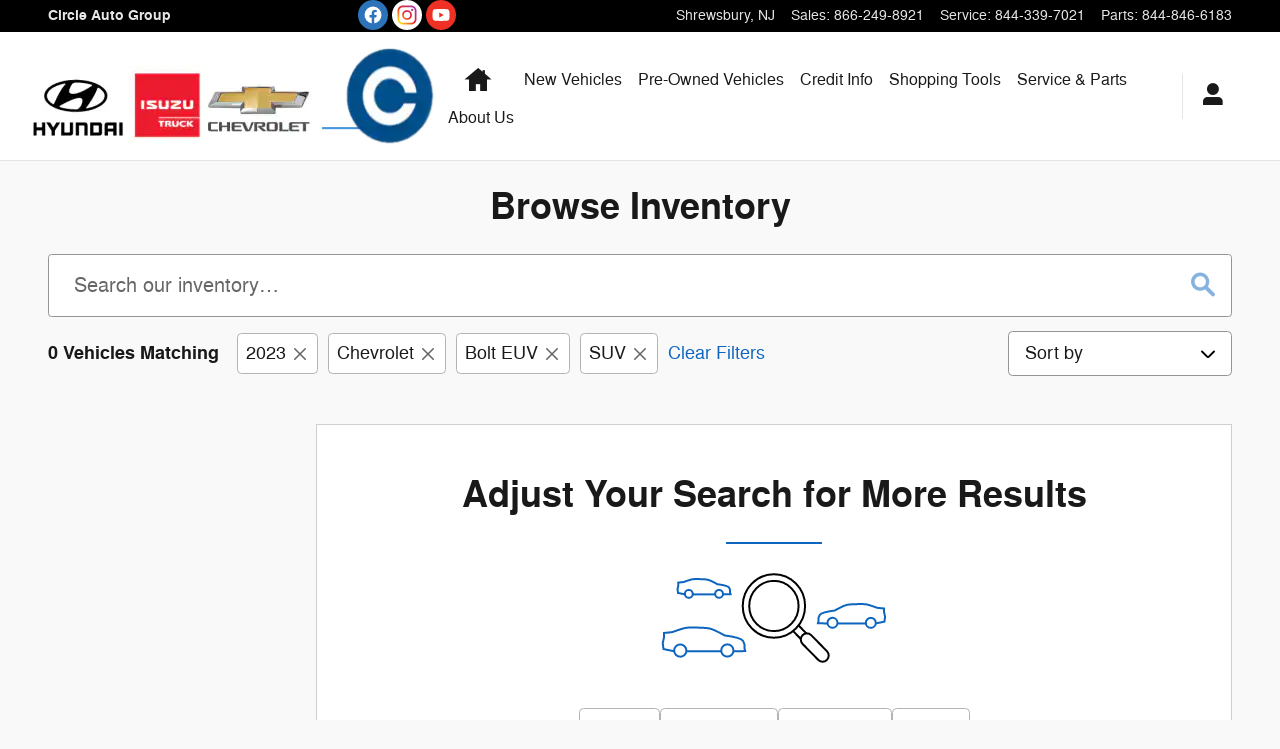

--- FILE ---
content_type: text/css;charset=utf-8
request_url: https://www.circleauto.com/customcss/custom.css?r=1536868656000&_renderer=desktop
body_size: 469
content:
/*renee.laporte - value statement size*/
.page-header.compact .value-statement, .compact.ddc-header .value-statement {font-family: "Arial"; font-size: 10px; position: absolute; left: 272px; color: #000; font-weight: 900; top: 80px;} 

/* william.abbey M-00459234 */
.page-header.compact .header-default .vcard .tels,
.page-header.compact .header-default .vcard .tels .tel.phone1 {font-size:13.5px; top: 22px; font-family: "Arial"; font-weight: bold; text-transform: uppercase;}
.page-header.compact .header-default .vcard .adr a {font-size:15px; }

/* ddcrandyh M-00462794 */
.page-header .header-default .vcard h1 { position: absolute; left: 400px; top: 45px; color: #000; font-family: "Arial"; font-weight: 900; }
.page-header.compact .header-default .vcard .adr, .compact.ddc-header .header-default .vcard .adr { font-family: "Arial"; top: 105px; text-align: right; text-transform: none; left: 400px; right: auto;}
.page-header.compact .header-default .vcard .tels .tel .type { color: #004E8B; font-weight: 900; }

/* ddcmhampton M-00463933 */
.page-header .container {width:1032px;}

/* Start 'vdp-new-price-value-stackedConditionalFinal' (do not modify this line) */
/* Modified by lwpotter on 03/21/18 11:17 AM EDT */
.vdp .inv-type-new.pricing .stackedConditionalFinal .price { text-decoration: none; font-weight: bold; font-size: 37px; color: #000000; }
/* End 'vdp-new-price-value-stackedConditionalFinal' (do not modify this line) */

/* Start 'vdp-new-price-value-final-price' (do not modify this line) */
/* Modified by lwpotter on 03/21/18 11:20 AM EDT */
.vdp .inv-type-new.pricing .final-price .price { text-decoration: none; font-weight: bold; font-size: 23.4px; color: #000000; }
/* End 'vdp-new-price-value-final-price' (do not modify this line) */

/* ddcjosiahl M-00496891 */
.inventoryList .pricing .retailValue .value {font-size: 20px; }
.inventoryList .pricing .final-price .value {font-size: 25px; }
.inventoryList .pricing .stackedFinal.final-price .value {font-size: 20px; }
.inventoryList .pricing .stackedConditionalFinal .value {font-size: 25px; } 
.inventoryList .pricing .stackedConditionalFinal .label {width: 63px; }


/* Start 'vlp-new-price-value-final-price' (do not modify this line) */
/* Modified by jessicaarkley on 09/13/18 02:40 PM EDT */
.vlp .inventoryList .item.inv-type-new .pricing .final-price .value { text-decoration: none; font-weight: 900; font-size: 25px; color: #000000; }
/* End 'vlp-new-price-value-final-price' (do not modify this line) */

/* ddcdanc 05086333 */
.inventoryList .video.btn-link {color:#6a026e ;}

--- FILE ---
content_type: application/x-javascript
request_url: https://www.circleauto.com/static/dist/v9/widgets/tracking/ddc-clickmap/v1/js/widget.min.js?r=1768578585000
body_size: 717
content:
!function(){var t=$("#ddc-clickmap-img-click"),i=("true"===DDC.getUrlParams()._debugClickmap,window.DDC.client.isMobile?0:1),e={click:0===i?"tap.ddclickmap":"mousedown.ddclickmap"},a={content:"[data-page-body]"},o=$(window),d=function(){return window.DDC&&window.DDC.Widgets&&window.DDC.Widgets.DDCClickmap&&window.DDC.Widgets.DDCClickmap.url&&""!==window.DDC.Widgets.DDCClickmap.url},n=function(t,e){if(d()){var o=$(a.content);if(0!=o.size()){var n,r,l=o.width(),c=o.offset().left,g=o.offset().top,p="{clickmapUrl}/click.gif?siteid={siteId}&type={type}&alias={alias}&widgetid={widgetId}&x={x}&y={y}&width={width}&height={height}",w=0,h=0,f=function(t){var i,e=$(t.target).closest("[data-widget-id]");return e.length>0&&e.attr("data-widget-id")?i=e.attr("data-widget-id"):0===e.length&&$(t.target).closest("#ddc-slidein-panel-primary-navigation").size()>0?(e=$(t.target).closest("#ddc-slidein-panel-primary-navigation"),i="template-navigation1"):i="pageV2",{widget:e,widgetId:i}},D=f(t),u=function(t,i){var e=void 0!==i&&void 0!==i.x?i.x:t.originalEvent.pageX,a=void 0!==i&&void 0!==i.y?i.y:t.originalEvent.pageY;return(void 0===e||void 0===a)&&(e=t.pageX,a=t.pageY),{x:e,y:a}},m=u(t,e);if(D.widget.length>0){var C=D.widget.outerWidth(),v=D.widget.outerHeight(),k=Math.floor(D.widget.offset().top),y=Math.floor(D.widget.offset().left);w=Math.floor(m.x-y),h=Math.floor(m.y-k),n=Math.floor(C),r=Math.floor(v)}else w=Math.floor(m.x-c-l/2),h=Math.floor(m.y-g),n=l,r=0;var I=window.DDC.Widgets.DDCClickmap.newUrl?window.DDC.Widgets.DDCClickmap.newUrl:window.DDC.Widgets.DDCClickmap.url,M=p.replace("{clickmapUrl}",I).replace("{siteId}",window.DDC.siteSettings.siteId).replace("{type}",i).replace("{alias}",window.DDC.siteSettings.pageAlias).replace("{widgetId}",D.widgetId).replace("{x}",w).replace("{y}",h).replace("{width}",n).replace("{height}",r);s.add(M)}}},s={ready:!1,store:sessionStorage||{getItem:$.noop,setItem:$.noop},storageKey:"ddc-clickmap-queue",load:function(){var t=this.store.getItem(this.storageKey);return t?t.split(","):[]},save:function(){this.store.setItem(this.storageKey,this.items.join(","))},add:function(t){t&&(this.items.push(t),this.process())},process:function(){if(this.ready)for(;this.items.length>0;){var i=this.items[0];if(i&&t.attr("src")!==i)return this.ready=!1,void t.attr("src",i);this.items.shift()}},kick:function(){this.ready=!0,this.process()},init:function(){this.items=this.load();var i=this;o.on("load",function(){i.kick()}),t.on("load",function(){i.kick()}),o.unload(function(){i.save()})}};s.init(),$("body").on(e.click,function(t,i){n(t,i)})}();

--- FILE ---
content_type: image/svg+xml
request_url: https://www.circleauto.com/static/assets/illustrations/spot/no-results.svg
body_size: 1284
content:
<svg viewBox="0 0 236 100" fill="none"
  xmlns="http://www.w3.org/2000/svg">
  <path d="M117.917 69.7108C135.13 69.7108 149.084 55.5046 149.084 37.9804C149.084 20.4562 135.13 6.25 117.917 6.25C100.704 6.25 86.75 20.4562 86.75 37.9804C86.75 55.5046 100.704 69.7108 117.917 69.7108Z" stroke="var(--spot-icon-stroke-primary-color)" stroke-width="var(--spot-icon-stroke-width)"  stroke-miterlimit="10" />
  <path d="M117.917 63.0978C131.541 63.0978 142.586 51.8523 142.586 37.9803C142.586 24.1083 131.541 12.8628 117.917 12.8628C104.293 12.8628 93.248 24.1083 93.248 37.9803C93.248 51.8523 104.293 63.0978 117.917 63.0978Z" stroke="var(--spot-icon-stroke-primary-color)" stroke-width="var(--spot-icon-stroke-width)"  stroke-miterlimit="10" />
  <path d="M162.298 91.9301L146.588 75.9326C144.208 73.506 144.208 69.5843 146.588 67.1576C148.969 64.731 152.822 64.731 155.202 67.1576L170.912 83.1551C173.293 85.5817 173.293 89.5035 170.912 91.9301C168.532 94.3567 164.679 94.3567 162.298 91.9301Z" stroke="var(--spot-icon-stroke-primary-color)" stroke-width="var(--spot-icon-stroke-width)"  stroke-miterlimit="10" />
  <path d="M142.471 57.313L150.383 65.375" stroke="var(--spot-icon-stroke-primary-color)" stroke-width="var(--spot-icon-stroke-width)"  stroke-miterlimit="10" />
  <path d="M136.928 62.9482L144.84 71.0102" stroke="var(--spot-icon-stroke-primary-color)" stroke-width="var(--spot-icon-stroke-width)"  stroke-miterlimit="10" />
  <path d="M181.479 55.4719H209.823" stroke="var(--spot-icon-stroke-secondary-color)" stroke-width="var(--spot-icon-stroke-width)"  stroke-miterlimit="10" />
  <path d="M219.803 55.3884L228.452 53.6353L229.082 48.8075L228.032 43.9796L228.084 40.5162L221.315 39.834C221.315 39.834 213.005 36.7839 210.023 36.3148C207.041 35.8458 194.185 36.1329 190.826 36.8953C187.468 37.6577 178.599 42.5628 178.599 42.5628C178.599 42.5628 165.532 44.1895 163.696 46.9818C162.019 49.5302 162.489 53.163 162.489 53.163L161.911 55.2621L171.55 55.472" stroke="var(--spot-icon-stroke-secondary-color)" stroke-width="var(--spot-icon-stroke-width)"  stroke-miterlimit="10" />
  <path d="M214.812 59.8374C212.056 59.8374 209.822 57.6032 209.822 54.8472C209.822 52.0911 212.056 49.8569 214.812 49.8569C217.569 49.8569 219.803 52.0911 219.803 54.8472C219.803 57.6032 217.569 59.8374 214.812 59.8374Z" stroke="var(--spot-icon-stroke-secondary-color)" stroke-width="var(--spot-icon-stroke-width)"  stroke-miterlimit="10" />
  <path d="M176.489 59.7713C173.733 59.7713 171.499 57.5371 171.499 54.781C171.499 52.025 173.733 49.7908 176.489 49.7908C179.245 49.7908 181.479 52.025 181.479 54.781C181.479 57.5371 179.245 59.7713 176.489 59.7713Z" stroke="var(--spot-icon-stroke-secondary-color)" stroke-width="var(--spot-icon-stroke-width)"  stroke-miterlimit="10" />
  <path d="M65.2173 83.3365H30.4043" stroke="var(--spot-icon-stroke-secondary-color)" stroke-width="var(--spot-icon-stroke-width)"  stroke-miterlimit="10" />
  <path d="M18.146 83.2339L7.52344 81.0806L6.75 75.151L8.03906 69.2213L7.97461 64.9674L16.2891 64.1295C16.2891 64.1295 26.495 60.3833 30.1577 59.8072C33.8203 59.231 49.6113 59.5837 53.7363 60.5201C57.8613 61.4565 68.7539 67.481 68.7539 67.481C68.7539 67.481 84.8027 69.4791 87.0586 72.9086C89.1175 76.0387 88.541 80.5006 88.541 80.5006L89.25 83.0787L77.4115 83.3365" stroke="var(--spot-icon-stroke-secondary-color)" stroke-width="var(--spot-icon-stroke-width)"  stroke-miterlimit="10" />
  <path d="M24.2756 88.6982C27.6607 88.6982 30.4048 85.9541 30.4048 82.5691C30.4048 79.1841 27.6607 76.4399 24.2756 76.4399C20.8906 76.4399 18.1465 79.1841 18.1465 82.5691C18.1465 85.9541 20.8906 88.6982 24.2756 88.6982Z" stroke="var(--spot-icon-stroke-secondary-color)" stroke-width="var(--spot-icon-stroke-width)"  stroke-miterlimit="10" />
  <path d="M71.3459 88.6168C74.731 88.6168 77.4751 85.8727 77.4751 82.4877C77.4751 79.1026 74.731 76.3585 71.3459 76.3585C67.9609 76.3585 65.2168 79.1026 65.2168 82.4877C65.2168 85.8727 67.9609 88.6168 71.3459 88.6168Z" stroke="var(--spot-icon-stroke-secondary-color)" stroke-width="var(--spot-icon-stroke-width)"  stroke-miterlimit="10" />
  <path d="M59.1172 26.3911H36.7402" stroke="var(--spot-icon-stroke-secondary-color)" stroke-width="var(--spot-icon-stroke-width)"  stroke-miterlimit="10" />
  <path d="M28.8602 26.3251L22.0323 24.941L21.5352 21.1296L22.3637 17.3181L22.3223 14.5838L27.6666 14.0452C27.6666 14.0452 34.2268 11.6373 36.581 11.267C38.9353 10.8966 49.0854 11.1233 51.7368 11.7252C54.3883 12.3271 61.3897 16.1995 61.3897 16.1995C61.3897 16.1995 71.7055 17.4838 73.1556 19.6882C74.479 21.7002 74.1084 24.5682 74.1084 24.5682L74.5641 26.2253L66.9546 26.391" stroke="var(--spot-icon-stroke-secondary-color)" stroke-width="var(--spot-icon-stroke-width)"  stroke-miterlimit="10" />
  <path d="M32.8 29.8373C34.9758 29.8373 36.7397 28.0735 36.7397 25.8977C36.7397 23.7219 34.9758 21.958 32.8 21.958C30.6242 21.958 28.8604 23.7219 28.8604 25.8977C28.8604 28.0735 30.6242 29.8373 32.8 29.8373Z" stroke="var(--spot-icon-stroke-secondary-color)" stroke-width="var(--spot-icon-stroke-width)"  stroke-miterlimit="10" />
  <path d="M63.0569 29.7851C65.2327 29.7851 66.9965 28.0212 66.9965 25.8454C66.9965 23.6696 65.2327 21.9058 63.0569 21.9058C60.881 21.9058 59.1172 23.6696 59.1172 25.8454C59.1172 28.0212 60.881 29.7851 63.0569 29.7851Z" stroke="var(--spot-icon-stroke-secondary-color)" stroke-width="var(--spot-icon-stroke-width)"  stroke-miterlimit="10" />
</svg>

--- FILE ---
content_type: application/x-javascript
request_url: https://www.circleauto.com/static/ws/tracking/bundle.763.cd23adee380bb1706852bfd987ed7b05.js
body_size: 15648
content:
(globalThis.webpackChunkws_tracking=globalThis.webpackChunkws_tracking||[]).push([[763],{332:(e,t,a)=>{"use strict";a.d(t,{A:()=>i});var n=a(699);const i=function(e,t){let a,i=arguments.length>2&&void 0!==arguments[2]?arguments[2]:"",l=arguments.length>3&&void 0!==arguments[3]?arguments[3]:{};if(e){if(a=e.querySelector(`input[name='${t}']`),!a){const i=Object.entries(l).map((e=>{let[t,a]=e;return`${t}="${a}"`})).join(" ");a=(0,n.createElement)(`\n\t\t\t\t<input type="hidden" name="${t}" ${i}/>\n\t\t\t`),e.appendChild(a)}a.value=i}return a}},763:(e,t,a)=>{"use strict";a.r(t),a.d(t,{default:()=>Et});var n=a(699);let i={};const l=function(e){let{value:t=!0,timeStamp:a=!1}=arguments.length>1&&void 0!==arguments[1]?arguments[1]:{};const n=((e,t)=>t?`${e}-${t}`:e)(e,a);return!!(e=>i[e])(n)||(((e,t)=>{i[e]=t})(n,t),!1)},o=e=>{const t=document.createElement("a");return t.href=e,!!t.pathname.match(/^((?!null).)*$/)},r=e=>[Object,Array].includes((e||{}).constructor)&&!Object.entries(e||{}).length,d="ddc.dialog.ajaxContentLoaded";const c=function(e,t,a,n,i){let c,{DDC:{dialogs:s}}=e,{timeStamp:u}=t;if(!l(d,{timeStamp:u})){let e=i,t=!1;e?t=e.find("form").length>0:s&&(a||o(n))&&(e=(null==s?void 0:s[a])||(null==s?void 0:s[n]),t=e&&!r(e)&&e.find("form").length>0||!1),t&&e.find("form").attr("data-modal",!0),c={eventType:d,eventData:{element:e,hasForm:t,name:a||"",path:n}}}return c};var s=a(543);const u="closed",m="opened";const v=function(e,t,a){let n,{timeStamp:i,target:o}=a;if(t&&[u,m].includes(t)){const a=`ddc.dialog.${t}`;var r,d;if(t===m)document.querySelectorAll(".ui-dialog").forEach((e=>e.removeAttribute("ws-tracking-dialog-latest"))),null==o||null===(r=o.closest)||void 0===r||null===(r=r.call(o,".ui-dialog"))||void 0===r||null===(d=r.setAttribute)||void 0===d||d.call(r,"ws-tracking-dialog-latest",!0);if(!l(a,{timeStamp:i})){var c,v,p,g;const t=(null==o||null===(c=o.closest)||void 0===c?void 0:c.call(o,".ui-dialog"))||(null==o||null===(v=o.querySelector)||void 0===v?void 0:v.call(o,".ddc-mobile-slidein"))||document.querySelector('.ui-dialog[ws-tracking-dialog-latest="true"]'),i=null==t?void 0:t.querySelector("form");n={eventType:a,eventData:{element:o,pageName:null===(p=e.DDC)||void 0===p||null===(p=p.dataLayer)||void 0===p||null===(p=p.page)||void 0===p||null===(p=p.pageInfo)||void 0===p?void 0:p.pageName,dialogTitle:(0,s.A)(t),hasForm:!!i,trackingId:(null==i||null===(g=i.dataset)||void 0===g?void 0:g.formTrackingId)||""}}}}return n};var p=a(145);const g=e=>{let t="";return e&&"SELECT"===e.nodeName&&(t=$(e).siblings("label").length>0?$(e).siblings("label").text():$(e).find("option:first-child").text()),t},f=(e,t,a)=>a&&a.find((a=>a[e]===t))||{},h=e=>!e||[...e.childNodes].map((e=>e.nodeName)).includes("FORM")?null:e.textContent,y=e=>{var t,a,n,i;return(h(null==e||null===(t=e.closest(".ui-dialog"))||void 0===t?void 0:t.querySelector(".ui-dialog-title"))||h(null==e||null===(a=e.closest("[data-widget-id]"))||void 0===a?void 0:a.querySelector("h1, .widget-heading"))||h(null==e||null===(n=e.closest(".nav-fragment"))||void 0===n?void 0:n.previousElementSibling)||h(null==e||null===(i=e.closest("[data-widget-id]"))||void 0===i?void 0:i.firstElementChild)||"").trim()},S=(e,t)=>{var a;return void 0!==(null==t||null===(a=t.find)||void 0===a?void 0:a.call(t,(t=>e.test(t))))},k=(e,t)=>{var a;return(null==e||null===(a=e.querySelector)||void 0===a||null===(a=a.call(e,`input[name="${t}"]`))||void 0===a?void 0:a.value)||""},T=e=>{var t,a,n,i;let{form:l,vehicles:o=[],dataLayer:{page:{pageInfo:{pageWidgets:r=[]}={}}={}}={}}=e;const d=null==l||null===(t=l.dataset)||void 0===t?void 0:t.formTrackingName,c=k(l,"itemId")||k(l,"vehicleId")||k(l,"dl.uuid"),s=null===(a=localStorage)||void 0===a?void 0:a.getItem("ddc_data_layer-initiatingClickText");return{currentTime:(new Date).getTime(),customFormId:k(l,"custom.form.id"),formTitle:y(l),...d&&{formTrackingName:d},isSRP:S(/ws-inv-listing/,r),trackingId:null==l||null===(n=l.dataset)||void 0===n?void 0:n.formTrackingId,trackingTags:k(l,"trackingTags"),vehicle:c?f("uuid",c,o):{},isLead:k(l,"_action").length>0,isModal:"true"===(null==l||null===(i=l.dataset)||void 0===i?void 0:i.modal),...s&&{initiatingClickText:s}}};const C=function(e,t){var a,n;let i;const{target:o,timeStamp:r,target:{name:d,type:c}}=t;if(null==o||null===(a=o.classList)||void 0===a||null===(n=a.contains)||void 0===n||!n.call(a,"hidden")){const t=o.closest("form"),a=t.classList.contains("facetbrowse-ajax-form"),n=t.classList.contains("inventory-search-lead-form"),h="SELECT"===o.tagName;let y="ddc.form.change";var s,u;if(a?y="ddc.form.facetbrowsechange":n&&(y="ddc.form.inventorySearchLeadChange"),!l(y,{timeStamp:r}))if(function(e){return(arguments.length>1&&void 0!==arguments[1]?arguments[1]:["select"]).map((e=>e.toUpperCase())).includes(e)}(o.tagName,null==e||null===(s=e.DDC)||void 0===s||null===(s=s.WidgetData)||void 0===s||null===(s=s["ws-tracking"])||void 0===s?void 0:s.formChangeTypes)&&null===(null==o||null===(u=o.closest)||void 0===u?void 0:u.call(o,".hide-from-ws-tracking"))){var m,v,f;const{DDC:{dataLayer:a={},dataLayer:{vehicles:n=[]}={}}={}}=e,l=null==t||null===(m=t.dataset)||void 0===m?void 0:m.formTrackingId,r={element:o,formEventId:(null===(v=t.querySelector('input[name="formEventId"]'))||void 0===v?void 0:v.value)||"",label:d||"",fieldName:d||"",linkType:c,...l&&{trackingId:l},...T({form:t,vehicles:n,dataLayer:a})},s=(0,p.A)(o),u=g(o);if(s&&(r.trackingSection=s),u&&(r.customLinkLabel=u),h){const e=o.options[o.selectedIndex],t=e&&e.text;!d&&t&&(r.label=t),r.firstOptionText=o.options.length>0&&o.options[0].text||"",r.selectedValue=e&&e.value||""}const S=$(t).find("select").filter(":visible");$.each(S,((e,t)=>{const a=$(t),n=a.val();n&&(r[a.attr("name")]=n)})),null!==(f=o.labels)&&void 0!==f&&f.length&&(r.text=o.labels[0].textContent.trim()),i={eventType:y,eventData:r}}}return i},I=function(e){let t=arguments.length>1&&void 0!==arguments[1]?arguments[1]:{};const a={};return["applicant.contact.email","applicant.contact.firstName","applicant.contact.lastName","applicant.contact.phone","applicant.contact.address.street","contact.firstName","contact.lastName","contact.email","contact.phone","contact.address.street"].forEach((n=>{var i,l,o,r;const d=n.replace("applicant.","").replace("contact.","").replace("address.",""),c=`${d.replace("address.","")}Exists`,s=e&&((null==e||null===(i=e.elements)||void 0===i?void 0:i[n])&&!(null===(l=e.elements)||void 0===l||!l[n].value)||(null==e||null===(o=e.elements)||void 0===o?void 0:o[`${n}.sep`])&&!(null===(r=e.elements)||void 0===r||!r[`${n}.sep`].value));a[c]=a[c]||e&&s||t&&!!t[d]||!1})),a};var b=a(317);const D=[{matcher:"(?:^AUTO_.*_DETAILS|.*_DETAILS.*)$",data:{pageType:"vdp"}},{matcher:".*(?:INVENTORY_LISTING|INVENTORY_FEATURED|INVENTORY_SEARCH|_INVENTORY|SMARTBROWSE|FACETBROWSE_AJAX).*",data:{pageType:"vlp"}},{matcher:".*(?:CONTACT|QUICK_QUOTE|INVENTORY_FINDER|CARFINDER).*",data:{pageType:"contact"}},{matcher:".*404.*",data:{pageType:"error"}},{matcher:".*(?:ABOUT|BLOG|EMPLOYMENT|NEWS|STAFF|TESTIMONIALS).*",data:{pageType:"about"}},{matcher:".*(?:COMPARE|FAVORITES).*",data:{pageType:"comparison"}},{matcher:".*(?:DIRECTIONS|LOCATIONS).*",data:{pageType:"directions"}},{matcher:".*FINANCE.*",data:{pageType:"finance"}},{matcher:".*(?:INCENTIVES|SPECIALS).*",data:{pageType:"specials"}},{matcher:"INDEX",data:{pageType:"home"}},{matcher:".*PARTS.*",data:{pageType:"parts"}},{matcher:".*(?:SERVICE|BODYSHOP).*",data:{pageType:"service"}},{matcher:".*SHOWROOM.*",data:{pageType:"showroom"}},{matcher:".*",data:{pageType:"other"}}];const w=function(e){let t,a;if("string"==typeof e&&""!==e){var n;const i=e.toUpperCase();t=Object.entries(D).find((e=>i.match(e[1].matcher))),a=null===(n=t[1])||void 0===n||null===(n=n.data)||void 0===n?void 0:n.pageType}return a||null},E="ddc.form.confirmation",N=function(e,t){let a=arguments.length>2&&void 0!==arguments[2]?arguments[2]:"name";return e.find(`[${a}='${t}']`).val()};const A=async function(e,t,a){let n=arguments.length>3&&void 0!==arguments[3]?arguments[3]:"";const{DDC:i}=e;let o;const{dataLayer:r}=i;r.confirmation=r.confirmation||{};const d=r.confirmation,c=(a?$(a.target):$(null==d?void 0:d.element)).closest("form"),s=c.find('[name="_custom=SUBMISSION_TIMESTAMP=-1=submissionTimestamp"]').val()||d.submissionTimestamp;if(!s||s&&!l(E,{timeStamp:s})){var u,m,v,p,g,f,h,y,S,k;const t=N(c,"formTrackingName")||d.formTrackingName||c.data("form-tracking-name")||i.getUrlParams().formTrackingName,{email:a,emailLowerCase:l,firstName:C,firstNameLowerCase:D,lastName:A,lastNameLowerCase:L,phone:$,street:x,streetLowerCase:O}=d||{};let _={fields:{},fieldsTrimmedLowerCase:{}};(a||C||A||$||x)&&(_={fields:{email:a,firstName:C,lastName:A,phone:$,street:x},fieldsTrimmedLowerCase:{email:l,firstName:D,lastName:L,phone:$,street:O}});const P={currentTime:(new Date).getTime(),customFormId:N(c,"custom.form.id")||d.customFormId||"",elapsedTime:parseInt(N(c,"dl.formElapsedTime")||d.elapsedTime,10)||"",element:N(c,"dl.element")||d.element||"",eventCategory:n,..._&&Object.keys(_).length&&{..._},formEventId:N(c,"formEventId")||d.formEventId||"",submissionTimestamp:s,formTitle:N(c,"dl.widgetName")||d.formTitle||"",fromVdp:"true"===N(c,"dl.fromVdp")||(null===(u=window.DDC)||void 0===u||null===(u=u.WidgetData)||void 0===u||null===(u=u["ws-tracking"])||void 0===u||null===(u=u.confirmationData)||void 0===u||null===(u=u.form)||void 0===u||null===(u=u.fields)||void 0===u?void 0:u.fromVdp)||!1,fromVlp:"true"===N(c,"dl.fromVlp")||(null===(m=window.DDC)||void 0===m||null===(m=m.WidgetData)||void 0===m||null===(m=m["ws-tracking"])||void 0===m||null===(m=m.confirmationData)||void 0===m||null===(m=m.form)||void 0===m||null===(m=m.fields)||void 0===m?void 0:m.fromVlp)||!1,isModal:"true"===N(c,"dl.isModal")||"true"===d.isModal||!1,params:N(c,"dl.params")||r.page.pageInfo.params||"",preferredContact:N(c,"dl.contact.preferredContact")||d.preferredContact||"",pageName:N(c,"dl.pageName")||i.getUrlParams().pageAlias||"",pixallPageType:w(r.confirmation.pageName)||"",trackingTags:N(c,"trackingTags")||d.trackingTags||"",trackingId:N(c,"dl.formTrackingId")||d.trackingId||c.data("form-tracking-id")||"",...t&&{formTrackingName:t},userSessionId:(null==e||null===(v=e.DDC)||void 0===v||null===(v=v.session)||void 0===v||null===(p=v.get)||void 0===p?void 0:p.call(v,"userSessionId"))||(null==e||null===(g=e.DDC)||void 0===g||null===(g=g.WidgetData)||void 0===g||null===(g=g["ws-tracking"])||void 0===g||null===(g=g.confirmationData)||void 0===g||null===(g=g.form)||void 0===g||null===(g=g.fields)||void 0===g?void 0:g.userSessionId)||N(c,"userSessionId")||r.confirmation.pageName||"",validate:"true"===N(c,"dl.validate")||"true"===d.validate||!1,vehicle:(null==d?void 0:d.vehicle)||(null===(f=r.vehicles)||void 0===f?void 0:f[0])||"",zip:N(c,"dl.contact.address.postalCode","data-id")||d.zip||"",...I(c[0],i)};if(P.formEventId&&(e=>{let t=window.localStorage.getItem("formEventIds");return t=t?JSON.parse(t):[],t.indexOf(e)>-1})(P.formEventId))return(0,b.Zm)(P.formEventId),null;P.formEventId&&(e=>{let t=localStorage.getItem("formEventIds");t=t?JSON.parse(t):[],t.push(e),t=JSON.stringify(t),window.localStorage.setItem("formEventIds",t)})(P.formEventId),null!=d&&d.formVehicleModel&&(P.formVehicleModel=(null==d?void 0:d.formVehicleModel)||N(c,"model"));const V=null===(h=localStorage)||void 0===h?void 0:h.getItem("ddc_data_layer-initiatingClickText");var T;if(V)P.initiatingClickText=V,null===(T=localStorage)||void 0===T||T.removeItem("ddc_data_layer-initiatingClickText");if(-1===(null==i||null===(y=i.dataLayer)||void 0===y||null===(y=y.page)||void 0===y||null===(y=y.pageInfo)||void 0===y||null===(y=y.pageName)||void 0===y?void 0:y.indexOf("CONFIRM"))){Object.keys(d).forEach((e=>{void 0!==d[e]&&null!==d[e]||void 0===P[e]||null===P[e]||(d[e]=P[e])}));const e=c.find("input[name='dl.uuid']").val(),t=e&&r.vehicles.find((t=>t.uuid===e));t&&(P.vehicle=t,d.vehicle=t,d.uuid=e)}if(("digital-retailing-cox"===P.eventCategory||P.formEventId||P.submissionTimestamp||P.trackingId||P.customFormId)&&(o={eventType:E,eventData:P}),!0===P.validate){const{params:e}=P,t=e.split("&").find((e=>e.includes("clickpath")))||"",[,a]=t.split("=");a||(0,b.R7)()}P.mywallet=(null==e||null===(S=e.DDC)||void 0===S||null===(k=S.checkCAIWalletConfig)||void 0===k?void 0:k.call(S))||!1}return o},L="ddc.form.initiation";const x=function(e,t){var a,n;let i,{DDC:{dataLayer:o={},dataLayer:{page:{pageInfo:{pageName:r}={}}={},vehicles:d=[]}={}}}=e,{currentTarget:c,timeStamp:s}=t;const u=null==c?void 0:c.closest("form"),m=(null==u||null===(a=u.querySelector('input[name="formEventId"]'))||void 0===a?void 0:a.value)||"",v=T({form:u,vehicles:d,dataLayer:o}),g=m||v.trackingId;if("typedSearch"===(null==u||null===(n=u.dataset)||void 0===n?void 0:n.formTrackingType))l(g,{value:{formInitiationTime:(new Date).getTime()}});else if(!l(L,{timeStamp:s})&&!l(g,{value:{formInitiationTime:(new Date).getTime()}})){const e=document.activeElement.getAttribute("name"),t=document.activeElement.tagName.toLowerCase(),a=(0,p.A)(u);i={eventType:L,eventData:{element:u,formEventId:m,pageName:r,...v}},a&&(i.eventData.trackingSection=a),e&&(i.eventData.activeElement=e,i.eventData.activeElementTag=t,document.activeElement.labels.length&&(i.eventData.text=document.activeElement.labels[0].textContent.trim()))}return i},O={randomUUID:"undefined"!=typeof crypto&&crypto.randomUUID&&crypto.randomUUID.bind(crypto)};let _;const P=new Uint8Array(16);function V(){if(!_&&(_="undefined"!=typeof crypto&&crypto.getRandomValues&&crypto.getRandomValues.bind(crypto),!_))throw new Error("crypto.getRandomValues() not supported. See https://github.com/uuidjs/uuid#getrandomvalues-not-supported");return _(P)}const F=[];for(let e=0;e<256;++e)F.push((e+256).toString(16).slice(1));function R(e,t=0){return(F[e[t+0]]+F[e[t+1]]+F[e[t+2]]+F[e[t+3]]+"-"+F[e[t+4]]+F[e[t+5]]+"-"+F[e[t+6]]+F[e[t+7]]+"-"+F[e[t+8]]+F[e[t+9]]+"-"+F[e[t+10]]+F[e[t+11]]+F[e[t+12]]+F[e[t+13]]+F[e[t+14]]+F[e[t+15]]).toLowerCase()}const M=function(e,t,a){if(O.randomUUID&&!t&&!e)return O.randomUUID();const n=(e=e||{}).random||(e.rng||V)();if(n[6]=15&n[6]|64,n[8]=63&n[8]|128,t){a=a||0;for(let e=0;e<16;++e)t[a+e]=n[e];return t}return R(n)},U=e=>{let t="";if(e){var a,n;const i="debug"===new URLSearchParams(window.location.search).get("_mode");i&&(console.log("formEventId:current ----\x3e",e),console.log("cms-web:formEventId -----\x3e",t));const l=null==e||null===(a=e.querySelector)||void 0===a?void 0:a.call(e,'input[name="formEventId"]');t=null==l?void 0:l.value,t=M().replace(/-/g,""),null==l||null===(n=l.setAttribute)||void 0===n||n.call(l,"value",t),i&&console.log(`ws-tracking:formEventId -----\x3e ${t}`);const o=e.getAttribute("action");if(o){i&&console.log(`old:actionUrl ----\x3e ${o}`);const a=o.split("?"),n=new URLSearchParams(a[1]);n.set("formEventId",t),e.setAttribute("action",`${a[0]}?${n.toString()}`),i&&console.log(`new:actionUrl ----\x3e ${e.getAttribute("action")}`)}}return t},q=e=>{const t=document.createElement("template");return t.innerHTML=(0,n.readyHTMLForParse)(e),t.content.firstChild};var j=a(791);const W=e=>{if(e){const t=sessionStorage.getItem(j.L.USER_SESSION_ID);if(t){const a=sessionStorage.getItem(j.L.SESSION_REFERRER),n=e.querySelector('input[name="userSessionId"]');n?n.setAttribute("value",t):e.appendChild(q(`<input type='hidden' name='userSessionId' class='hidden' data-id value=${t}>`)),a&&e.appendChild(q(`<input type='hidden' name='userSessionReferrer' class='hidden' data-id value=${a}>`))}}};var K=a(332);const H=e=>{const t=e=>{const t=null!=e?e:0,a={style:"currency",currency:"USD",minimumFractionDigits:t%1?2:0,maximumFractionDigits:t%1?2:0};return parseFloat(t,10).toLocaleString("en-US",a)},a={a:"Excellent",b:"Very Good",c:"Good",d:"Fair",e:"Rebuilding"},{budget:n,creditType:i,dealType:l,downPayment:o,loanTerm:r,monthlyBudget:d,tradeIn:c}=e,s=["My Wallet/Offer Details:","  Deal Type: ".concat(l||"Finance",",")];return n&&s.push("  Sale Price: ".concat(t(n),",")),null!==o&&s.push("  Down Payment: ".concat(t(o),",")),i&&s.push("  Credit Range: ".concat(a[i],",")),r&&s.push("  Terms: ".concat(r," months,")),d&&s.push("  Payment: ".concat(t(d),",")),null!=c&&c.value&&s.push("  Trade-In Value: ".concat(t(c.value))),s.join("\n")},B=(e,t)=>{var a,n;if(null==e||null===(a=e.DDC)||void 0===a||null===(n=a.checkCAIWalletConfig)||void 0===n?void 0:n.call(a)){var i;const a="CAIWalletConfig",n=(null==e||null===(i=e.localStorage)||void 0===i?void 0:i.getItem(a))||"{}",l=JSON.parse(n);(0,K.A)(t,`_custom=CAI_WALLET_CONFIG=-1=${a}`,H(l))}};var J=a(503);const Y=function(e,t){let{cookiesForExtraInfo:a="",paramsForExtraInfo:n=""}=arguments.length>2&&void 0!==arguments[2]?arguments[2]:{};const i=(0,J.A)(e,a),l=(0,J.A)(e,n);i.forEach(((a,n)=>{const i=e.Cookies.get(n);i&&(0,K.A)(t,`_custom=${a.toUpperCase()}=1=${a}`,i)})),l.forEach((a=>{const n=e.sessionStorage.getItem(`extra-info-param-${a}`);n&&(0,K.A)(t,`_custom=${a.toUpperCase()}=1=${a}`,n)}))},G=e=>`${e.stockNumber} - ${e.vehicleTitle}`,z=e=>{var t,a;const n="mycars-user";let i=0,l=0;if(null===(t=localStorage)||void 0===t||!t.getItem(n))return;const o=null===(a=localStorage)||void 0===a?void 0:a.getItem(n),r=JSON.parse(o);r&&r.vehicles&&r.vehicles.forEach((t=>{if((t.tracked||t.newSave)&&t.stockNumber&&t.vehicleTitle){let a,o;t.tracked&&t.newSave?(i+=1,l+=1,a=`_custom=Mycars Alert ${i}=1=${n}`,o=G(t),(0,K.A)(e,a,o),a=`_custom=Mycars Save ${l}=1=${n}`,(0,K.A)(e,a,o)):t.tracked?(i+=1,a=`_custom=Mycars Alert ${i}=1=${n}`,o=G(t),(0,K.A)(e,a,o)):t.newSave&&(l+=1,a=`_custom=Mycars Save ${l}=1=${n}`,o=G(t),(0,K.A)(e,a,o))}}))},Q="ddc.form.onPage";const X=function(e,t){const{DDC:{dataLayer:a={},dataLayer:{vehicles:n},WidgetData:{"ws-tracking":{cookiesForExtraInfo:i,paramsForExtraInfo:l}}}}=e;let o;const r=t.closest("form");if(W(r),null!=r&&r.offsetParent&&"true"!==r.getAttribute(Q)){r.setAttribute(Q,"true");const d={element:t,formEventId:U(r),trackingSection:(0,p.A)(t,e.DDC),...T({form:r,vehicles:n,dataLayer:a})};o={eventType:Q,eventData:d},Object.keys(d.vehicle)&&B(e,r),z(r),Y(e,r,{cookiesForExtraInfo:i,paramsForExtraInfo:l})}return o};const Z=function(e){var t;let a,{currentTarget:n}=e;const i=null===(t=n.closest)||void 0===t||null===(t=t.call(n,"[data-widget-id]"))||void 0===t?void 0:t.dataset.widgetId;return l(i)||(a={eventType:"ddc.form.paymentCalcInit",eventData:{}}),a};const ee=function(){let{target:e}=arguments.length>0&&void 0!==arguments[0]?arguments[0]:{},{handle:t,values:a}=arguments.length>1&&void 0!==arguments[1]?arguments[1]:{};const n=t||e,i=$(n).closest(".ui-slider").siblings("input").attr("name"),l=(0,p.A)(n),o={eventType:"ddc.form.slideChange",eventData:{element:n,label:i,values:a}};return l&&(o.eventData.trackingSection=l),o},te=()=>(new Date).toISOString().replace(/.\d+Z$/g,""),ae=e=>e?e.trim().replace(/ /g,"_").replace(/\*/,"").replace(/:/,"").toLowerCase():e,ne=e=>$(e).parents(".form-group").find("label").text()||$(e).attr("name"),ie=e=>{const t={};return e.each(((e,a)=>{const n=$(a),i=n.next(".errors"),l=ae(ne(a));n.hasClass("invalid")&&(i.length>0?t[l]=i.text():a.validationMessage&&(t[l]=a.validationMessage))})),t},le=e=>{const t={};return e.each(((e,a)=>{const n=ae(ne(a));a.validationMessage&&(t[n]=a.validationMessage)})),t},oe=(e,t)=>{Object.entries(t).forEach((t=>{let[a,n]=t;(0,K.A)(e,a,n)}))},re=["applicant.contact.email","applicant.contact.firstName","applicant.contact.lastName","applicant.contact.phone","applicant.contact.address.street","coApplicant.contact.email","coApplicant.contact.firstName","coApplicant.contact.lastName","coApplicant.contact.phone","coApplicant.contact.address.street","contact.firstName","contact.lastName","contact.phone","phoneNumber","contact.email","contact.address.street"],de=e=>e.replace("applicant.","").replace("contact.","").replace("address.","").replace("Number","").replace(".sep",""),ce=async(e,t)=>{const a=(new TextEncoder).encode(e),n=await t.subtle.digest("SHA-256",a);return Array.from(new Uint8Array(n)).map((e=>e.toString(16).padStart(2,"0"))).join("")},se=async(e,t)=>{const a={},n={},{fields:i,vals:l,valsTrimmedLowerCase:o}=((e,t)=>{const a=[],n=[],i=[];return Object.entries(e).forEach((e=>{let[l,o]=e;re.find((e=>l.startsWith(e)))&&(a.push(l),n.push(ce(o,t)),i.push(ce(o.replace(/\s/g,"").toLowerCase(),t)))})),{fields:a,vals:n,valsTrimmedLowerCase:i}})(e,t);return await Promise.all([Promise.all(l).then((e=>{i.forEach(((t,n)=>{a[de(t)]=e[n]}))})),Promise.all(o).then((e=>{i.forEach(((t,a)=>{n[de(t)]=e[a]}))}))]),{fields:a,fieldsTrimmedLowerCase:n}};var ue=a(873);const me=e=>{if(e){const t=(0,ue.jq)(new FormData(e));(0,K.A)(e,"userSessionData",t)}},ve=e=>{const t=null==e?void 0:e.querySelector('[name="applicant.ssn"]'),a="(^$)|(^\\d{4}$)"===(null==t?void 0:t.pattern);var n;a&&(null===(n=window)||void 0===n||null===(n=n.newrelic)||void 0===n||n.setCustomAttribute("hasShortSsnField",a))},pe=e=>{const t=sessionStorage.getItem("SaveShiftSession");t&&(0,K.A)(e,"_custom=SHIFT_SESSION_ID=-1=shiftSessionId",t)},ge=e=>{const t=sessionStorage.getItem("SaveUniteCorrelationId");t&&(0,K.A)(e,"_custom=UD_CORRELATION_ID=-1=udCorrelationId",t)};const fe=async function(e){var t,n,o;let r=arguments.length>1&&void 0!==arguments[1]?arguments[1]:{};const{target:d,target:{tagName:c="",textContent:s=""}={},timeStamp:u=0}=r,{DDC:m,DDC:{dataLayer:v,dataLayer:{page:{pageInfo:{isVdp:g,isVlp:f,pageName:h}},vehicles:y},WidgetData:{"ws-tracking":{cookiesForExtraInfo:S,paramsForExtraInfo:k}}}}=e,{flags:C}=e.DDC.WidgetData["ws-tracking"],b=[],D=null==d?void 0:d.closest("form"),w=$(D),E=null==D||null===(t=D.dataset)||void 0===t?void 0:t.formTrackingType,N="typedSearch"===E?"ddc.form.typedSearch":"ddc.form.submission";if(D&&"hertzcarsales"===(null===(n=window.DDC)||void 0===n?void 0:n.dataLayer.site.siteInfo.dealerId)&&(async()=>{const{default:e}=await a.e(430).then(a.bind(a,430));e&&e(D)})(),(e=>{let{form:t,maxClickpathCount:a=100}=e,n=JSON.parse(sessionStorage.getItem("ws-tracking-clickpath")||"[]");n.length>a&&(n=n.slice(n.length-a,n.length));const i=n.map((e=>{const{viewType:t,timestamp:a,path:n}=e;return`${a}|${t}|${n}`})).join("^");(0,K.A)(t,"clickpath",i)})({form:D,maxClickPathCount:parseInt((null===(o=window)||void 0===o||null===(o=o.DDC)||void 0===o||null===(o=o.WidgetData)||void 0===o||null===(o=o["ws-tracking"])||void 0===o?void 0:o.maxClickpathCount)||100,10)}),me(D),ve(D),!l(N,{timeStamp:u})){var L,x,O,_,P,V,F,R,M,U,q,j,W,H,J,G,Q;const{confirmation:t}=v,a={formEventId:(null==D||null===(L=D.querySelector('input[name="formEventId"]'))||void 0===L?void 0:L.value)||"",userSessionId:(null==D||null===(x=D.querySelector('input[name="userSessionId"]'))||void 0===x?void 0:x.value)||"",submissionTimestamp:(null===(O=localStorage)||void 0===O?void 0:O.getItem("submissionTimestamp"))||te(),element:d,ctaText:(null==D||null===(_=D.querySelector('[type="submit"]'))||void 0===_?void 0:_.textContent)||"",...I(D,t),...T({form:D,vehicles:y,dataLayer:v})},n=(0,p.A)(d,e.DDC)||"",l=w.data("validator"),o=a.formEventId||a.trackingId,u=null===(ae=o,P=null===(ne=i)||void 0===ne?void 0:ne[ae])||void 0===P?void 0:P.formInitiationTime;a.elapsedTime=u?a.currentTime-u:0,t.element=d;const K={"dl.custom.form.id":a.customFormId,"dl.element":null===(V=`${c} ${s}`)||void 0===V||null===(F=V.replace)||void 0===F||null===(F=F.call(V,/[\r\n ]+/gm," "))||void 0===F||null===(R=F.trim)||void 0===R?void 0:R.call(F),"dl.formElapsedTime":a.elapsedTime,"dl.formTrackingId":a.trackingId,"dl.fromVdp":g,"dl.fromVlp":f,"dl.isModal":a.isModal,"dl.params":(null===(M=w.attr("action"))||void 0===M?void 0:M.split("?")[1])||"","dl.widgetName":a.formTitle,"dl.pageName":h};a.formVehicleModel=(null==D||null===(U=D.querySelector('[name="model"]'))||void 0===U?void 0:U.value)||"";const re=g&&(null==y?void 0:y.length)>0&&(null===(q=y[0])||void 0===q?void 0:q.uuid);var X;if(re&&(K["dl.uuid"]=re),"typedSearch"===E)a.typedSearchContent=null==D||null===(X=D.querySelector("input[name='search']"))||void 0===X?void 0:X.value;else if(l){var Z,ee;a.zip=(null==D||null===(Z=D.querySelector("input[data-id='contact.address.postalCode']"))||void 0===Z?void 0:Z.value)||"",a.preferredContact=(null==D||null===(ee=D.querySelector("select[data-id='contact.preferredContact']"))||void 0===ee?void 0:ee.value)||"";try{a.validate=l.checkValidity()}catch(e){a.validate=!1}K["dl.contact.address.postalCode"]=a.zip,K["dl.contact.preferredContact"]=a.preferredContact,a.invalidFields=ie(l.getInputs())}else void 0===l&&(a.validate=null==D?void 0:D.checkValidity(),a.invalidFields=le($(null==D?void 0:D.querySelectorAll(":invalid"))));if(null!==(j=e.DDC)&&void 0!==j&&null!==(j=j.WidgetData)&&void 0!==j&&null!==(j=j["ws-tracking"])&&void 0!==j&&null!==(j=j.flags)&&void 0!==j&&j["ws-tracking-conversionInstanceId"]){const e=null==a?void 0:a.formEventId;e&&(K["_custom=CONVERSION_INSTANCE_ID=-1=conversionInstanceId"]=e)}void 0!==a.validate&&(K["dl.validate"]=a.validate),(l||void 0===l)&&(K["_custom=SUBMISSION_TIMESTAMP=-1=submissionTimestamp"]=a.submissionTimestamp),K["dl.formLocation"]=null!=D&&null!==(W=D.closest)&&void 0!==W&&W.call(D,".nav-fragment")?"navigation":"inpage",null!=C&&C["ws-tracking-form-completion-time-to-extra-info"]&&(K["_custom=FORM_ELAPSED_TIME=-1=formElapsedTime"]=a.elapsedTime),null!==(H=e.DDC)&&void 0!==H&&null!==(H=H.pageSettings)&&void 0!==H&&H.subsource&&(K["_custom=SUBSOURCE=-1=subsource"]=e.DDC.pageSettings.subsource),null!=D&&null!==(J=D.querySelector('input[name="dl.uuid"]'))&&void 0!==J&&J.value&&B(e,D),z(D),Y(e,D,{cookiesForExtraInfo:S,paramsForExtraInfo:k}),pe(D),ge(D),oe(D,K),m.dataLayer.confirmation=m.dataLayer.confirmation||{};const de=new FormData(D),ce={};de.forEach(((e,t)=>{ce[t]=e})),se(ce,e.crypto).then((e=>{const t=m.dataLayer.confirmation;({fields:{firstName:t.firstName,lastName:t.lastName,email:t.email,street:t.street,phone:t.phone},fieldsTrimmedLowerCase:{firstName:t.firstNameLowerCase,lastName:t.lastNameLowerCase,email:t.emailLowerCase,street:t.streetLowerCase,phone:t.phoneLowerCase}}=e)})),m.dataLayer.confirmation.userSessionId=sessionStorage.getItem("userSessionId"),b.push({eventType:N,eventData:a}),"PROMO-CTA-LEAD"===a.trackingId&&b.push(await A(e,r)),a.trackingSection=n,a.mywallet=(null==e||null===(G=e.DDC)||void 0===G||null===(Q=G.checkCAIWalletConfig)||void 0===Q?void 0:Q.call(G))||!1}var ae,ne;return b},he="ddc.link.clickToCall";const ye=function(e){let t,{currentTarget:a,timeStamp:n}=e;const i=$(a);return l(he,{timeStamp:n})||(t={eventType:he,eventData:{clickToCallDepartment:i.closest("[data-click-to-call]").data("click-to-call"),phoneNumber:i.closest("[data-click-to-call]").data("click-to-call-phone"),element:a}}),t},Se=e=>{const{backgroundColor:t=""}=e instanceof Element?window.getComputedStyle(e):{},a="string"==typeof t?null===(n=t.match(/^rgba?\((\d+),\s*(\d+),\s*(\d+)(?:,\s*(\d+\.{0,1}\d*))?\)$/))||void 0===n?void 0:n.slice(1).map(((e,t)=>(3===t?Math.round(255*parseFloat(e)):parseFloat(e)).toString(16).padStart(2,"0").replace("NaN",""))).join(""):"";var n;return void 0!==a?`#${a.slice(0,6)}`:""},ke=e=>{const t=e instanceof Element?e.closest('[class*="cst-btn"]')||e.closest('[data-name*="content-cta-col"]'):null;let a=null;var n;t&&(a=(null===(n=[...(null==t?void 0:t.classList)||[]])||void 0===n?void 0:n.find((e=>e.includes("cst-btn"))))||t.getAttribute("data-name"));return a?Number(a.split("-").pop()):null},Te=function(e){let t=arguments.length>1&&void 0!==arguments[1]?arguments[1]:" | ",a=arguments.length>2?arguments[2]:void 0,n="";return function i(l){for(let o=0;o<l.childNodes.length;o++){const r=l.childNodes[o],d=3===r.nodeType,c="string"==typeof r.nodeValue,s=c&&""===r.nodeValue.trim(),u=c&&1===r.nodeValue.length&&-1!==r.nodeValue.indexOf("\n"),m=r.parentNode!==e&&("string"==typeof r.parentNode.className&&r.parentNode.className.indexOf("hide")>-1||"hidden"===a.getComputedStyle(r.parentNode).getPropertyValue("visibility")||"none"===a.getComputedStyle(r.parentNode).getPropertyValue("display"));!d||s||u||m?i(r):n+=r.nodeValue.trim()+t}}(e),n.slice(0,-t.length)},Ce=(e,t)=>{let a=Te(e,void 0,t);if(""===a){var n;const t=$(e),i=t.find("img"),l=null===(n=i.attr("src"))||void 0===n?void 0:n.startsWith("data:image/");a=i.attr("alt")||i.attr("title")||!l&&i.attr("src")||t.attr("href")||""}return a.trim()},Ie="ddc.link.generic";const be=function(e,t){var a,n,i,o,r;let{currentTarget:d,timeStamp:c,originalEvent:s}=t;const{DDC:{dataLayer:{page:{pageInfo:{isVlp:u,pageWidgets:m}},vehicles:v}}}=e;let p;if(!l(Ie,{timeStamp:c})&&d instanceof Element&&"true"!==(null==d||null===(a=d.getAttribute)||void 0===a?void 0:a.call(d,"ui-tabs-initial-load"))&&(null==s||null===(n=s.path)||void 0===n||null===(i=n.some)||void 0===i||!i.call(n,(e=>{var t,a;return null==e||null===(t=e.classList)||void 0===t||null===(a=t.contains)||void 0===a?void 0:a.call(t,"hide-from-ws-tracking")})))&&[void 0,null].includes(null==s||null===(o=s.target)||void 0===o||null===(r=o.closest)||void 0===r?void 0:r.call(o,".hide-from-ws-tracking"))){var g,h,y,k,T,C;if(null!=d&&null!==(g=d.classList)&&void 0!==g&&null!==(h=g.contains)&&void 0!==h&&h.call(g,"dialog")&&!$(d).parents(".ui-dialog").length)null===(C=localStorage)||void 0===C||C.setItem("ddc_data_layer-initiatingClickText",$(d).text().trim());let t,a,n=!1;if(null!==(y=d.href)&&void 0!==y&&y.startsWith("tel:")){var I,b,D,w;const e=null==d||null===(I=d.closest("[data-click-to-call]"))||void 0===I||null===(I=I.dataset)||void 0===I?void 0:I.clickToCall,n=null==d||null===(b=d.closest("[data-click-to-call-id]"))||void 0===b||null===(b=b.dataset)||void 0===b?void 0:b.clickToCallId,i=null==d||null===(D=d.closest("[data-ws-tracking-department]"))||void 0===D||null===(D=D.dataset)||void 0===D?void 0:D.wsTrackingDepartment,l=null==d||null===(w=d.closest("[data-phone-ref]"))||void 0===w||null===(w=w.dataset)||void 0===w?void 0:w.phoneRef;t=e||n||i||"null"!==l&&l,a=n||null}d.querySelector("img")&&(n=!0);const i=null==d||null===(k=d.closest("[data-oem-id]"))||void 0===k||null===(k=k.dataset)||void 0===k?void 0:k.oemId,l={text:Ce(d,e),url:(null==d||null===(T=d.getAttribute)||void 0===T?void 0:T.call(d,"href"))||"",pageName:e.DDC.dataLayer.page.pageInfo.pageName,element:d,containsImage:n,backgroundColor:Se(d),ctaIndex:ke(d),isSRP:S(/ws-inv-listing/,m),isIncentivePanel:($(d).closest(".multi-incentive-modal").length>0||$(d).closest(".single-incentive-modal").length>0)&&$(d).closest(".panel-title").length>0,...t&&{department:t,departmentId:a},...i&&{oemId:i}};if($(d).closest(".ddc-footer").length>0?l.location="footer":$(d).closest(".navbar-nav").length>0||$(d).closest(".navbar-default").length>0||$(d).closest(".ddc-mobile-fragment-nav").length>0?l.location="mainNav":$(d).closest(".page-header").length>0?l.location="header":l.location="content",$(d).closest(".vehicle-ctas").length&&u&&(l.isSrpVehicleCta=!0),l.isSRP){const e=$(d).closest("[data-uuid]").attr("data-uuid")||"",t=e?f("uuid",e,v):{};l.vehicle=t}else e.DDC.dataLayer.page.pageInfo.isVdp&&([l.vehicle]=v);l.isIncentivePanel&&(l.dataIncentiveId=$(d).closest(".panel").find("[data-incentive-id]").attr("data-incentive-id"),l.dataIncentiveName=$(d).closest(".panel").find("[data-incentive-id]").attr("data-incentive-name")),p={eventType:Ie,eventData:l}}var E;return d instanceof Element&&(null==d||null===(E=d.setAttribute)||void 0===E||E.call(d,"ui-tabs-initial-load",!1),null!==d.querySelector("i")&&d.querySelector("i").className.includes("menu")&&(p.eventData.isHamburgerMenu=!0)),p},De=(e,t)=>{let a;return 1===t.button&&(a=be(e,t),a.eventData.clickType="center"),a},we="ddc.link.comparePageClick";const Ee=function(e,t){let a,{DDC:{dataLayer:{vehicles:n}}}=e,{currentTarget:i,timeStamp:o}=t;const r=$(i);if(!l(we,{timeStamp:o})){const e=r.data("compareId"),{bodyStyle:t,exteriorColor:l,make:o,model:d,trim:c,modelYear:s}=f("vin",e,n),u=r.data("index-position"),m=r.data("type"),v=i.querySelector(".photo")||!1;a={eventType:we,eventData:{bodyStyle:t,element:i,exteriorColor:l,make:o,model:d,position:u,trim:c,type:m,vin:e,year:s,containedImg:v,altText:v?v.getAttribute("alt")||`Image ${e}`:"",linkText:r.text()}}}return a},Ne="ddc.link.getDirections";const Ae=function(e){let t,{currentTarget:a,timeStamp:n}=e;const i=$(a);return l(Ne,{timeStamp:n})||i.data("validator")&&!i.data("validator").checkValidity()||(t={eventType:Ne,eventData:{linkText:i.find('button[type="submit"]').text().trim(),element:a}}),t};var Le=a(890);const $e="ddc.link.hproductClick";const xe=function(e,t,a,n){let i,{DDC:{dataLayer:{vehicles:o}}}=e,{currentTarget:r,timeStamp:d}=a;if(!l($e,{timeStamp:d})){let e;const a={};e=r===t?$(n.target):$(r),a.text=e.text().trim(),a.element=e.get(0);if("ws-inv-listing"===(0,Le.A)(e[0])){const t=f("uuid",e.parents(".vehicle-card-detailed").data("uuid"),o);a.vin=t.vin,a.stockNumber=t.stockNumber,a.make=t.make,a.model=t.model,a.year=t.modelYear,a.bodyStyle=t.bodyStyle,a.trim=t.trim,a.exteriorColor=t.exteriorColor,a.position=t.indexPosition,a.type=t.inventoryType,a.internetPrice=t.internetPrice,a.msrp=t.msrp,a.url=t.link}else{let t,n;if(!e.hasClass("hproduct")){const t=e.parents(".hproduct");t.length>0&&(e=t)}try{t=atob(e.data("internetprice")),n=atob(e.data("msrp"))}catch(a){t=e.data("internetprice"),n=e.data("msrp")}a.vin=e.data("vin"),a.stockNumber=e.data("stockNumber"),a.make=e.data("make"),a.model=e.data("model"),a.year=e.data("year"),a.bodyStyle=e.data("bodystyle"),a.trim=e.data("trim"),a.exteriorColor=e.data("exteriorcolor"),a.position=e.data("index-position"),a.type=e.data("type"),a.internetPrice=t,a.msrp=n,a.url=e.find(".media a").attr("href")}i={eventType:$e,eventData:a}}return i},Oe="ddc.link.offerClick";const _e=function(e,t,a){let n,{DDC:{modules:{dialog:i}}}=e,{currentTarget:o,timeStamp:r}=a;const d=$(o);if(!l(Oe,{timeStamp:r})){d.hasClass("dialog")&&$(t).trigger("modulesRefresh",{modules:{dialog:i}});const e=d.data("incentive-id"),a=d.data("incentive-name");n={eventType:Oe,eventData:{offerId:e,offerName:a,element:o,isIncentiveModal:$(o).closest(".multi-incentive-modal").length>0||$(o).closest(".single-incentive-modal").length>0}}}return n},Pe="ddc.link.navClick";const Ve=function(e,t){let a,{DDC:{client:{isMobile:n}}}=e,{currentTarget:i,timeStamp:o}=t;const r=$(i);if(!l(Pe,{timeStamp:o})){let e,t,l;const o=r.parents(".ddc-footer").length>0?"bottomNav":"topNav";let d;n?(e=r.hasClass("accordion-faux")&&r.not(".heading-tier2").length>0,t=r.hasClass("tier3"),l=r.hasClass("heading-tier2")):(e=r.parent().parent(".navbar-nav").length>0&&r.parent().hasClass("nav-no-children"),t=r.hasClass("child"),l=r.parent("h4").length>0),"topNav"===o&&t&&(d=r.closest(".dropdown").find(".nav-with-children").first().text()||r.parents(".panel").find(".panel-title").text().trim()),(e||t||l)&&(a={eventType:Pe,eventData:{element:i,hasChildren:!!i.dataset.toggle,isChildLink:t,linkText:r.text().trim(),megaMenu:0===r.parents(".non-mega-menu").length,menuLinkText:d,position:o,url:r.attr("href")}})}return a},Fe="ddc.link.recommendedVehicle";const Re=function(e,t){let{timeStamp:a,element:n}=t;const{DDC:{dataLayer:{page:{pageInfo:{pageName:i}}}}}=e;let o;return l(Fe,{timeStamp:a})||(o={eventType:Fe,eventData:{text:Ce(n,e)||"",url:n.getAttribute("data-vdp-href")||"",pageName:i,element:n}}),o},Me="ddc.link.socialShare";const Ue=function(e){let t,{currentTarget:a,timeStamp:n}=e;return l(Me,{timeStamp:n})||(t={eventType:Me,eventData:{service:a.getAttribute("title")||a.getAttribute("data-links-share-link-id"),url:a.getAttribute("href"),element:a}}),t},qe="ddc.link.socialHeaderClick";const je=function(e){let t,{currentTarget:a,timeStamp:n}=e;return l(qe,{timeStamp:n})||(t={eventType:qe,eventData:{service:a.getAttribute("title"),url:a.getAttribute("href"),element:a}}),t};var We=a(939);const Ke=function(e,t){let a,{DDC:{dataLayer:{page:{pageInfo:{pageWidgets:n}}}}}=e,{target:i}=t;if(!S(/ws-inv-listing/,n)){const e={checked:!!i.checked,element:i},t=i.closest(".inventoryList .item"),n=t&&t.querySelector(".hproduct, .vehicle-card[data-uuid]");if(n){const t=(0,We.A)(n);({"data-vin":e.vin="","data-make":e.make="","data-model":e.model="","data-year":e.year="","data-bodystyle":e.bodyStyle="","data-trim":e.trim="","data-exteriorcolor":e.exteriorColor="","data-index-position":e.position="","data-type":e.type=""}=t);try{e.internetPrice=atob(t["data-internetprice"]),e.msrp=atob(t["data-msrp"])}catch(t){e.internetPrice="",e.msrp=""}}a={eventType:"ddc.link.vehicleCompareCheck",eventData:e}}return a};const He=function(){return{eventType:"ddc.maps",eventData:{}}},Be="ddc.map.pin";const Je=function(e,t,a,n){let i,{timeStamp:o}=a;return l(Be,{timeStamp:o})||(i={eventType:Be,eventData:{element:t.querySelector(n)}}),i};const Ye=function(e){let t,{DDC:{dataLayer:{page:{attributes:{vehicleResultCount:a}={},pageInfo:{isVlp:n,pageName:i,pageWidgets:l}={},queryFacets:o={}}}}}=e;const d=(null==i?void 0:i.indexOf("NO_RESULTS"))>-1,c="SHOWROOM"===i,s=S(/ws-inv-listing/,l);if(null!==a&&!s&&!c&&(n||d||S(/\.inventory-listing\.(?!blank|sitemap)/,l)||!r(o))){t={eventType:"ddc.inventory.filterSearch",eventData:{resultCount:d?"0":a,queryFacets:o}}}return t},Ge=e=>{const t=e.querySelector(".facet-user-range-chart[data-range-chart-min-val][data-range-chart-max-val]"),a=e.querySelector(".facet-user-range-submit-values[name][value]");let n="",i="0",l="any",o="",r="";if(t&&(l=t.getAttribute("data-range-chart-min-val")||l,i=t.getAttribute("data-range-chart-max-val")||i,n=`${l}-${i}`,r=n),a){o=a.getAttribute("name");const e=a.getAttribute("value").split("-");r=`${e[0]||l}-${e[1]||i}`}return{name:o,value:r,defaultValue:n}},ze=(e,t,a,n,i)=>{const l=JSON.parse(JSON.stringify(a));if(e&&!t&&a[n]){const e=a[n].split(","),t=e.indexOf(i);t>-1&&e.splice(t,1),e.length>0?l[n]=e.join():delete l[n]}return l},Qe="ddc.inventory.filterSearch.click";const Xe=function(){var e,t,a,n,i;let l=arguments.length>0&&void 0!==arguments[0]?arguments[0]:Qe,{currentTarget:o}=arguments.length>1&&void 0!==arguments[1]?arguments[1]:{};const r=!(null==o||!o.checked);let d={};const c=(null==o||null===(e=o.closest)||void 0===e?void 0:e.call(o,".facetmulti, .facets-container"))||document.querySelector(".facetmulti"),s=!(null==o||null===(t=o.closest)||void 0===t||!t.call(o,".facet-breadcrumb-list")),u=!(null==o||null===(a=o.closest)||void 0===a||!a.call(o,".facet-user-range-input-slider"));if(c){const e=c.querySelectorAll('input[type="checkbox"]:checked');for(let t=0;t<e.length;t++){const{name:a,value:n}={name:(m=e[t]).getAttribute("name"),value:m.getAttribute("value")};d[a]=d[a]?`${d[a]},${n}`:n}const t=c.querySelectorAll(".facet-user-range");for(let e=0;e<t.length;e++){const{name:a,value:n,defaultValue:i}=Ge(t[e]);n!==i&&(d[a]=n)}}var m;let v=null==o||null===(n=o.getAttribute)||void 0===n?void 0:n.call(o,"name"),p=null==o||null===(i=o.getAttribute)||void 0===i?void 0:i.call(o,"value");if(!v&&!p){var g;const e=null==o||null===(g=o.closest)||void 0===g?void 0:g.call(o,".facet-user-range");if(e){const t=Ge(e);v=t.name,p=t.value}}return d=ze(s,r,d,v,p),{eventType:l,eventData:{element:o,checked:r,clickedFacetName:v||"",clickedFacetValue:p||"",facets:d,isBreadcrumb:s,isSlider:u}}};const Ze=function(e){var t;let a,{DDC:{dataLayer:{page:n,page:{attributes:{vehicleResultCount:i},pageInfo:{isVlp:l,pageName:o,pageWidgets:r}}},getUrlParams:d}}=e,{currentTarget:c}=arguments.length>1&&void 0!==arguments[1]?arguments[1]:{},{queryFacets:s}=n,u=null!==(t=s)&&void 0!==t&&t.search?s.search:null;const m=(null==o?void 0:o.indexOf("NO_RESULTS"))>-1,v=m?"0":i;var p,g;return!u&&m&&(s=s||{},u=null===(p=d())||void 0===p?void 0:p.search,s.search=null===(g=d())||void 0===g?void 0:g.search),u&&(l||m||S(/\.inventory-listing\.(?!blank)/,r))&&(a={eventType:"ddc.inventory.typedSearch",eventData:{element:c,resultCount:v,queryFacets:s}}),a},et=[];const tt=function(e){let t,{currentTarget:a,currentTarget:{tagName:n,value:i}}=e;if("INPUT"!==n||-1===et.indexOf(a)){let e;if("INPUT"===n)et.push(a),e=i;else{const t=a.closest(".facetlist-keyword"),n=t&&t.querySelector('input[name="search"]');e=n&&n.value}t={eventType:"ddc.inventory.typedSearch.init",eventData:{element:a,search:e||""}}}return t};const at=function(e){let{DDC:{dataLayer:{page:{pageInfo:{isVdp:t,pageName:a}}}}}=e;return t?{eventType:"ddc.page.vehicleDetailView",eventData:{alias:a}}:void 0};const nt=function(e){let{DDC:{dataLayer:{page:{pageInfo:{pageName:t}}}}}=e;return{eventType:"ddc.page.view",eventData:{alias:t}}},it=["INDEX"];const lt=function(){var e;if(!it.includes(null===(e=window)||void 0===e||null===(e=e.DDC)||void 0===e||null===(e=e.dataLayer)||void 0===e||null===(e=e.page)||void 0===e||null===(e=e.pageInfo)||void 0===e?void 0:e.pageName))return{};const t=Array.from(document.querySelectorAll("#page-body [data-widget-name]")).filter((e=>{const t=e.getBoundingClientRect();return t.bottom>0&&t.top<(window.innerHeight||document.documentElement.clientHeight)})).map((e=>`${e.getAttribute("data-widget-id")}:${e.getAttribute("data-widget-name")}`));return t.length?{eventType:"ddc.page.initialPageWidgetsInView",eventData:{widgets:t}}:{}},ot="ddc.slideshow.click";const rt=function(e){let t,{currentTarget:a,timeStamp:n}=e;const i=$(a);return l(ot,{timeStamp:n})||(t={eventType:ot,eventData:{element:a,name:i.data("slide-label"),position:i.data("slide-position"),type:i.data("slide-type")}}),t};const dt=function(e,t,a){let{DDC:{dataLayer:{page:{pageInfo:{pageName:n}}}}}=e;return{eventType:"ddc.slideshow.pagerClick",eventData:{...a,pageName:n}}};const ct=function(){var e,t;let a=arguments.length>0&&void 0!==arguments[0]?arguments[0]:"",n=arguments.length>1?arguments[1]:void 0;const i=(null===(e=n.currentSrc)||void 0===e||null===(e=e.split("."))||void 0===e?void 0:e.pop())||"";return{eventType:"ddc.video.milestone",eventData:{autoplay:!(null===(t=n.hasAttribute)||void 0===t||!t.call(n,"autoplay")),element:n,videoSource:n.currentSrc,videoDuration:n.duration,videoMilestone:a,fileType:i},overrides:{eventType:"video-play-milestone"}}},st=e=>{let t,a,n,i=0;if(0===e.length)return i;for(t=0,n=e.length;t<n;t++)a=e.charCodeAt(t),i=(i<<5)-i+a,i|=0;return Math.abs(i)};const ut=function(e){let t=arguments.length>1&&void 0!==arguments[1]&&arguments[1];const{currentTarget:a,currentTarget:{duration:n="",currentSrc:i}={}}=e;return{eventType:"ddc.video.play",eventData:{autoplay:t,element:a,videoSource:i,videoDuration:n,fileType:"string"==typeof i?i.split(".").pop():""},overrides:{eventType:"video-play"}}};const mt=function(e,t){let{DDC:a}=e;const{currentTarget:n,currentTarget:{currentSrc:i,currentTime:l,duration:o}}=t,r=[],d=st(i),c=l/o,{dataLayer:s,dataLayer:{video:u={}}}=a;if(s.video=u,u[d]=u[d]||{0:!1,25:!1,50:!1,75:!1,95:!1},!u[d][0]){var m;u[d][0]=!0;const e=null===(m=n.hasAttribute)||void 0===m?void 0:m.call(n,"autoplay");r.push(ut(t,e))}return c>=.25&&!u[d][25]?(u[d][25]=!0,r.push(ct("25",n))):c>=.5&&!u[d][50]?(u[d][50]=!0,r.push(ct("50",n))):c>=.75&&!u[d][75]?(u[d][75]=!0,r.push(ct("75",n))):c>=.95&&!u[d][95]&&(u[d][95]=!0,r.push(ct("95",n))),r},vt={clickToCall:'[data-click-to-call] a[href*="tel:"]',compareId:"[data-compare-id]",getDirectionsForm:"[data-widget-name='directions-form'] form",getDirections:"[data-widget-name='ws-contact'] .direction-link a",formInitiation:"[data-form-tracking-id] input,\n\t[data-form-tracking-id] select,\n\t[data-form-tracking-id] textarea",formOnPage:"[data-form-tracking-id], form input[name='userSessionId']",formPaymentCalc:"[data-widget-name='calculator-payment'] form",formSubmission:'[data-form-tracking-id]:not([data-form-tracking-id="SMS_SHARE"],[data-form-tracking-name="inventory-search-lead"])  [type=submit],\n\t[data-form-tracking-id="PREQUAL"] .finance-prequal-submit',incentiveId:"[data-incentive-id]",incentiveLabel:'.vehicle-card dl.pricing-detail [role="button"]',linkClick:"a[href],\n\ta[data-href],\n\ta.facetmulti-collapse-toggle,\n\tbutton",linksShareId:"[data-links-share-link-id]",mapTypeId:"[data-map-type-id]",navigationId:"[data-navigation-id]",specialsIncentiveId:"[data-widget-name='specials-listing'] .special .ddc-link-primary.dialog,\n\t[data-widget-name='specials-listing'] .special .ddc-nav-inline .dialog",specialsEvents:".promotion-body [data-promo-tracking-action],\n\t.promotion-details-content[data-promo-id] [data-promo-tracking-action]",slideType:"[data-slide-type]",socialHeaderButtonId:"[data-social-header-button-id]",typedSearchInit:'.facetmulti input[type="search"],\n.facetmulti button.facetmulti-freeform-search-submit',vehicleCompare:'.vlp .item-compare input[type="checkbox"], .vehicle-card-footer input[type="checkbox"]',vin:"[data-showroom-listing-vehicle-id],\n\t[data-modelselector-vehicle-id],\n\t.inventoryList .hproduct .photo,\n\t.inventoryList .hproduct .url,\n\t.inventoryList .hproduct .video,\n\t.inventory-similar-default .hproduct .media a,\n\t.inventory-similar-default .hproduct .url,\n\t.inventory-similar-default .hproduct .view-link,\n\t.srp .ws-inv-listing .img-container img,\n\t.srp .ws-inv-listing .vehicle-card-title a,\n\t.srp .ws-inv-listing .more-details-link",video:"video",incentiveFacet:".incentives-search-default .facets-container input",searchFacet:'.facetmulti input[type="checkbox"],\n\t.facet-breadcrumb-list input[type="checkbox"],\n\t.facetmulti-item input[type="radio"]',searchFacetVlpSlider:".facet-user-range-input-slider.noUi-target"},pt=e=>{var t,a;const n=(null==e||null===(t=e.DDC)||void 0===t||null===(t=t.WidgetData)||void 0===t||null===(t=t["ws-tracking"])||void 0===t?void 0:t.formChangeTypes)||["select"];return{...vt,...void 0!==e&&{formChange:null==n||null===(a=n.map)||void 0===a?void 0:a.call(n,(e=>`form ${e}`)).join(",")}}},gt=e=>{let{link:t,video:a}=e;return[{event:"submit",selector:"getDirectionsForm",handler:t.getDirections},{event:"play",selector:"video",handler:a.play},{event:"timeupdate",selector:"video",handler:a.milestones.track},{event:"ended",selector:"video",handler:a.milestones.complete}]},ft=(e,t)=>{const a=[];return $(t.target).find(pt(e).formOnPage).each(((t,n)=>{const i=X(e,n);i&&a.push(i)})),a.length>0?a:void 0};var ht=a(814);const yt=["DR_finance_standalone"],St=["Web: VDP > Inventory Detail Pricing Box > SMS Share Form > Clicked Submit Button"],kt=async(e,t,a,n)=>{let i,{DDC:l}=e;const{dataLayer:o,dataLayer:{events:r}}=l;if(a){const{eventName:e,widgetName:t}=a;if(e&&t&&!yt.includes(t)&&!St.includes(e)){const{data:d}=a;n&&(o.confirmation=o.confirmation||{},o.confirmation.element=(null==n?void 0:n.element)||n),e.toLowerCase().includes("submit")&&"facetmulti"!==t&&"digital-retailing-cox"!==t?i=await r.form.confirmation(void 0,t):e.toLowerCase().includes("confirm")?i=t.includes("protect")?await r.form.confirmation(void 0,d):await r.form.confirmation(void 0,t):t.includes("KBB")?"submit_calculate_trade_integrated"!==d&&"send_update_calculate_trade_integrated"!==d||(i=await r.form.confirmation(void 0,t)):t.includes("recommended_vehicles")?(l.client.isDesktop&&"list_clicked"===d||l.client.isMobile&&"list_hovered"===d)&&(i=r.link.recommendedVehicle(a)):"string"==typeof d&&d.includes("Submitted Instant ePrice")&&(i=await r.form.confirmation(void 0,d))}}return i},Tt=(e,t)=>{let a;return null!=t&&t.eventType&&(a=t.eventType(e)),a},Ct=(e,t)=>{let{dialog:a,form:n,link:i,page:l,slideshow:o}=t;return{click:[{selectorKey:"formInitiation",handler:n.initiation},{selectorKey:"formPaymentCalc",handler:n.paymentCalcInit},{selectorKey:"formSubmission",handler:n.submission},{selectorKey:"clickToCall",handler:i.clickToCall},{selectorKey:"compareId",handler:i.compare},{selectorKey:"incentiveId",handler:i.incentive},{selectorKey:"getDirections",handler:i.getDirections},{selectorKey:"linkClick",handler:i.clicked},{selectorKey:"incentiveLabel",handler:i.clicked},{selectorKey:"linksShareId",handler:i.share},{selectorKey:"navigationId",handler:i.navigationClick},{selectorKey:"vehicleCompare",handler:i.vehicleCompare},{selectorKey:"slideType",handler:o.click},{selectorKey:"socialHeaderButtonId",handler:i.socialHeader},{selectorKey:"vin",handler:i.hproduct},{selectorKey:"typedSearchInit",handler:l.typedSearchInit},{selectorKey:"incentiveFacet",handler:Xe.bind(void 0,"ddc.incentive.filterSearch")},{selectorKey:"searchFacet",handler:Xe.bind(void 0,Qe)}],mousedown:[{selectorKey:"linkClick",handler:i.centerClicked}],input:[{selectorKey:"formInitiation",handler:n.initiation},{selectorKey:"typedSearchInit",handler:l.typedSearchInit}],change:[{selectorKey:"formChange",handler:n.change}],focusin:[{selectorKey:"formPaymentCalc",handler:n.paymentCalcInit}],submit:[{selectorKey:"formSubmission",handler:n.submission}],dialogopen:[{handler:a.opened}],"show.bs.modal":[{handler:a.opened}],slideOpen:[{handler:a.opened},{handler:a.ajaxContentLoaded},{handler:ft.bind(void 0,e)}],dialogclose:[{handler:a.closed},{handler:()=>{var e;return null===(e=localStorage)||void 0===e?void 0:e.removeItem("ddc_data_layer-initiatingClickText")}}],"hide.bs.modal":[{handler:a.closed}],slideClose:[{handler:a.closed}],slidechange:[{handler:n.slideChange}],tabsshow:[{handler:function(e,t){let a;return null!=t&&t.tab&&(a=i.clicked.call(this,t.tab,e)),a}}],set:[{selectorKey:"searchFacetVlpSlider",handler:Xe.bind(void 0,Qe)}],ajaxDialogComplete:[{handler:a.ajaxContentLoaded},{handler:ft.bind(void 0,e)}],hproductClick:[{handler:i.hproduct}],slideshowPagerClick:[{handler:o.pagerClick}],videoGalleryFacetBrowseChange:[{handler:(e,t)=>n.change(t)}],"ddc-mega-menu-nav-ajax-load-complete":[{handler:ft.bind(void 0,e)},{handler:t=>{let{target:a}=t;$(a).on("click submit",pt(e).formSubmission,(async t=>{const a=await n.submission(t);null==a||a.forEach((t=>{(0,ht.A)(e,t)}))}))}}],ajaxDialogShown:[{handler:ft.bind(void 0,e)}],ddcEvent:[{handler:Tt}],trackEvent:[{handler:kt.bind(void 0,e)}]}},It=async(e,t)=>{const a=[],n=await e(...t);return n&&(Array.isArray(n)?n.forEach((e=>{a.push(e)})):a.push(n)),a},bt=async(e,t,a,n)=>{const i=[];(await It(n,t)).forEach((e=>{i.push(e)})),i.forEach((t=>{(0,ht.A)(e,t)}))},Dt=(e,t)=>{const{DDC:a}=e,{events:n}=a.dataLayer;((e,t,a)=>{const n=Ct(e,a);Object.entries(n).forEach((a=>{let[n,i]=a;i.forEach((a=>{let{selectorKey:i,handler:l}=a;const o=pt(e)[i],r=o?[n,o]:[n];$(t).on(...r,(function(){for(var t=arguments.length,a=new Array(t),n=0;n<t;n++)a[n]=arguments[n];bt(e,a,o,l)}))}))}))})(e,t,n),gt(n).forEach((t=>{let{event:a,selector:n,handler:i}=t;((e,t,a)=>{let{event:n,handler:i}=t;e.on(n,(async function(){for(var e=arguments.length,t=new Array(e),n=0;n<e;n++)t[n]=arguments[n];(await It(i,t)).forEach((e=>{(0,ht.A)(a,e)}))}))})($(pt(e)[n]),{event:a,handler:i},e)}))},wt=(e,t,a)=>{const n={linkClick:"a[href],a[data-href],button",hproductClick:"[data-showroom-listing-vehicle-id],[data-modelselector-vehicle-id]",navClick:"[data-navigation-id]"};t.addEventListener("ws-tracking-nav-event",(t=>{let{detail:i}=t;const{event:{nativeEvent:l,nativeEvent:{target:o}={}}={}}=i;Object.entries(n).forEach((t=>{let[n,i]=t;const r=o.querySelector(i)||o.closest(i);if(r){const t={currentTarget:r,originalEvent:l,timeStamp:l.timeStamp};"linkClick"===n?(0,ht.A)(e,a.link.clicked(t)):"hproductClick"===n?(0,ht.A)(e,a.link.hproduct(t)):"navClick"===n&&(0,ht.A)(e,a.link.navigationClick(t))}}))}))},Et=async e=>{(0,n.namespace)(e,"DDC.dataLayer.events");const{DDC:t,DDC:{dataLayer:a,dataLayer:{events:i}}}=e;if(i.wsTracking=!0,e.$){const l=$("body");(0,n.namespace)(e,"confirmation",a),(0,n.namespace)(e,"events",a),(0,n.namespace)(e,"form",i),(0,n.namespace)(e,"slideshow",i),(0,n.namespace)(e,"link",i),(0,n.namespace)(e,"dialog",i),(0,n.namespace)(e,"page",i),(0,n.namespace)(e,"video",i),(0,n.namespace)(e,"map",i),(0,n.namespace)(e,"milestones",i.video),(0,n.namespace)(e,"video",a),i.dialog.ajaxContentLoaded=c.bind(void 0,e),i.dialog.closed=v.bind(void 0,e,u),i.dialog.opened=v.bind(void 0,e,m),i.dialog.publishDialogAction=v,i.form.change=C.bind(void 0,e),i.form.confirmation=A.bind(void 0,e,document),i.form.onPage=X.bind(void 0,e),i.form.slideChange=ee,i.link.recommendedVehicle=Re.bind(void 0,e),i.link.vehicleCompare=Ke.bind(void 0,e),i.maps=He,i.map.pin=Je.bind(void 0,e,document),i.page.filterSearch=Ye.bind(void 0,e),i.page.filterSearchClick=Xe,i.page.vehicleDetailView=at.bind(void 0,e),i.page.view=nt.bind(void 0,e),i.page.initialPageWidgetsInView=lt.bind(void 0,e),i.slideshow.pagerClick=dt.bind(void 0,e),i.video.milestones.complete=ct.bind(void 0,"complete"),i.video.milestones.report=ct,i.form.initiation=x.bind(void 0,e),i.form.paymentCalcInit=Z,i.form.submission=fe.bind(void 0,e),i.link.clickToCall=ye,i.link.clicked=be.bind(void 0,e),i.link.centerClicked=De.bind(void 0,e),i.link.compare=Ee.bind(void 0,e),i.link.getDirections=Ae,i.link.hproduct=xe.bind(void 0,e,document),i.link.incentive=_e.bind(void 0,e,document),i.link.navigationClick=Ve.bind(void 0,e),i.link.share=Ue,i.link.socialHeader=je,i.page.typedSearch=Ze.bind(void 0,e),i.page.typedSearchInit=tt,i.slideshow.click=rt,i.video.milestones.track=mt.bind(void 0,e),i.video.play=mt.bind(void 0,e),(0,n.namespace)(e,"selectors",i),i.selectors={...e.DDC.dataLayer.events.selectors,...pt(e)};const{selectors:o}=i;wt(e,document,i),$(document).on("marker-clicked-google-maps",((t,a)=>{(0,ht.A)(e,i.map.pin(t,a.infoClass))})),Dt(e,document),(0,ht.A)(e,i.page.view()),setTimeout((()=>{(0,ht.A)(e,i.page.vehicleDetailView())}),0),setTimeout((()=>{(0,ht.A)(e,i.page.filterSearch())}),0),setTimeout((()=>{(0,ht.A)(e,i.page.typedSearch())}),0),setTimeout((async()=>{if(t.dataLayer.page.pageInfo.isConfirm){const a=await i.form.confirmation(void 0,t.dataLayer.page.pageInfo.pageName);(0,ht.A)(e,a)}}),0),setTimeout((()=>{l.find(o.mapTypeId).length>0&&(0,ht.A)(e,i.maps())}),0),setTimeout((()=>{(0,ht.A)(e,i.page.initialPageWidgetsInView())}),0),setTimeout((()=>{l.find(o.formOnPage).each(((t,a)=>{(0,ht.A)(e,i.form.onPage(a))}))}),0)}}},699:function(e,t){!function(e){"use strict";const t=e=>e.trim().replace(/ {2}|[\t\n\r]/gm,""),a=(e,t,n,i,l)=>{const o=[...e];return Object.entries(n).forEach((e=>{let[n,r]=e;const d=r,c=(e=>null==e||!e.trim())(t)?n:`${t}.${n}`;"function"==typeof d?(void 0===l||l(c,d))&&o.push(d):i&&a(o,c,d,i,l)})),o},n=Object.freeze({SPECIALS_EVENT:"specialsEvent",THIRD_PARTY_USER_EVENT:"thirdPartyUserEvent",TRACK_EVENT:"trackEvent",WIDGET_USER_EVENT:"widgetUserEvent"}),i=(e,t,a)=>{if(void 0===t)throw new Error("Invalid class name");const n=t.split(".");if(""===n[0])throw new Error("Invalid class name");for(void 0===a&&(a=e);n.length>0&&void 0!==(a=a[n.shift()]););if(void 0!==a&&"function"!=typeof a)throw new Error(`${t} is not a class definition`);return a};e.createElement=e=>{const a=document.createElement("template");return a.innerHTML=t(e),a.content.firstChild},e.enumerate=(e,t,n,i)=>{let l,o;if(void 0===t)throw new Error("Invalid namespace");const r=t.split(".");if(""===r[0])throw new Error("Invalid namespace");void 0===i&&(l=e);const d=(s="*",-1!==(c=t).indexOf(s,c.length-s.length));var c,s;if(d){if(r.pop(),0===r.length&&l===e)throw new Error("Wildcard enumeration window scope not allowed");o=r.join(".")}for(;r.length>0;){const e=r.shift();if(l=l[e],void 0===l)throw new Error(`Invalid namespace: ${e} not found in ${o}`)}return a([],o,l,d,n)},e.extend=(e,t)=>{e.prototype=Object.create(t.prototype),e.prototype.constructor=e},e.globalConstants=n,e.lookup=i,e.namespace=(e,t,a,n)=>{let i=a,l=n;if(void 0===t)throw new Error("Invalid namespace name");void 0===i&&(i=e),void 0===n&&"function"==typeof i&&(l=i,i=e);const o=t.split(".");if(""===o[0])return void 0!==l&&l.call(l,i),i;for(;o.length>0;){const e=o.shift();void 0===i[e]&&(i[e]={}),i=i[e]}return void 0!==l&&l.call(l,i),i},e.pushToFirehose=function(e){let t=arguments.length>1&&void 0!==arguments[1]?arguments[1]:0;if(Math.ceil(100*Math.random())<=t){const{element:t,...a}=(null==e?void 0:e.eventData)||{},n="/api/widget/ws-tagging/firehose",i={method:"POST",headers:{"Content-Type":"application/json"},body:JSON.stringify({...e,...Object.keys(a).length&&{eventData:a}})};fetch(n,i).then((e=>e.json())).then((e=>{})).catch((e=>{}))}},e.readyHTMLForParse=t,e.resolve=(e,t,a)=>{const n=i(e,t,a);if(void 0===n)throw new Error(`${t} not found`);return n},Object.defineProperty(e,"__esModule",{value:!0})}(t)}}]);
//# sourceMappingURL=bundle.763.cd23adee380bb1706852bfd987ed7b05.js.map